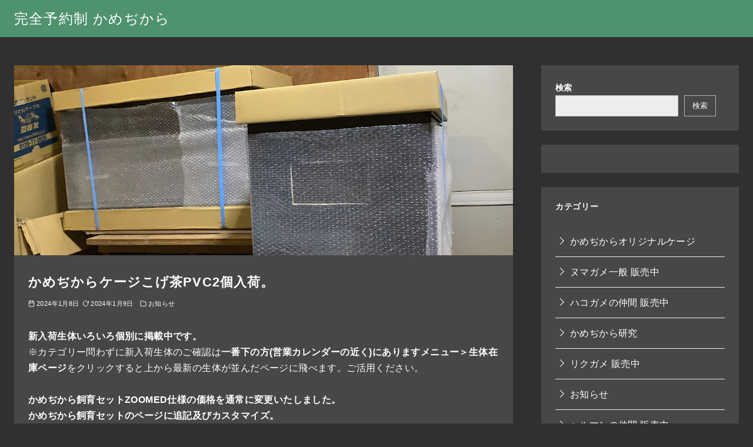

--- FILE ---
content_type: text/css
request_url: https://kamechikara.com/wp-content/themes/ystandard/style.css?ver=4.42.1
body_size: 785
content:
/*
Theme Name:yStandard
Theme URI: https://wp-ystandard.com
Author: yosiakatsuki
Author URI: https://yosiakatsuki.net
Description:「自分色に染めた、自分だけのサイトを作る楽しさ」を感じてもらうために作った一風変わったWordPressテーマ
Version: 4.42.1
Requires at least: 5.9
Requires PHP: 7.3.0
Text Domain: ystandard
License: GNU General Public License v2 or later
License URI: https://www.gnu.org/licenses/gpl-2.0.html

This theme, like WordPress, is licensed under the GPL.
Use it to make something cool, have fun, and share what you've learned with others.
*/

/**
 * yStandardではテーマ本体のstyle.css編集は推奨していません。外観→カスタマイズの追加CSSをご利用ください。
 * 子テーマを使っている場合は子テーマのstyle.cssが読み込まれ、このファイルは無視されます。
 */
